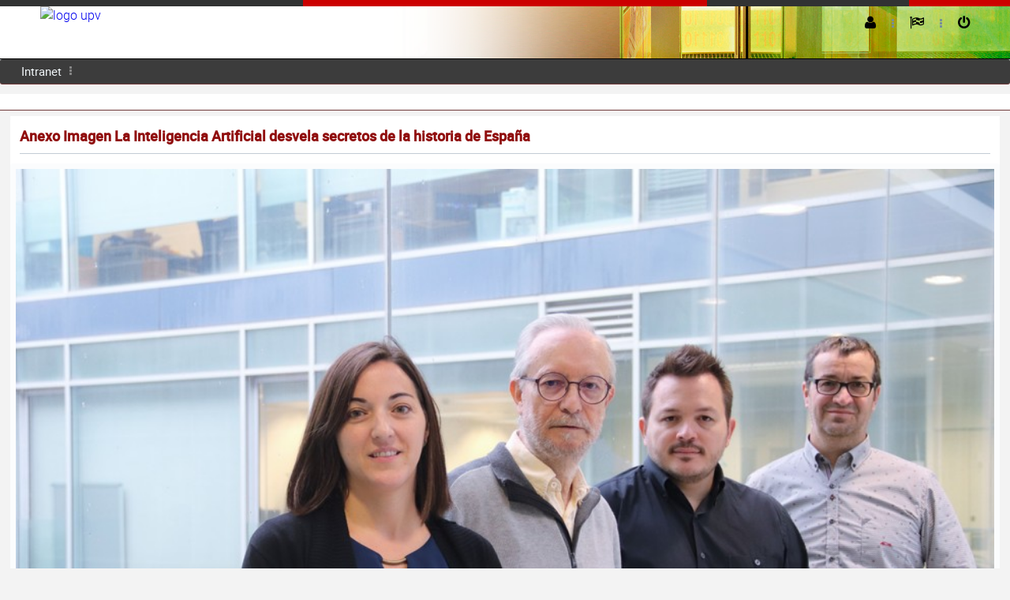

--- FILE ---
content_type: text/html;charset=UTF-8
request_url: https://aplicat.upv.es/ndp-app/PaginaNota.xhtml;jsessionid=29D5AB426BCC82F029CEACF75F2ACD0F?id=10f55481-3f92-4e29-ad7d-af31fcf8c122
body_size: 17033
content:
<?xml version="1.0" encoding="ISO-8859-1"?>
<!DOCTYPE html>
<html xmlns="http://www.w3.org/1999/xhtml"><head id="j_idt3">
            <meta http-equiv="X-UA-Compatible" content="IE=edge" />
            <meta http-equiv="Content-Type" content="text/html; charset=UTF-8" />
            <meta name="viewport" content="width=device-width, initial-scale=1.0, maximum-scale=1.0, user-scalable=0" />
            <meta name="apple-mobile-web-app-capable" content="yes" /><link type="text/css" rel="stylesheet" href="/ndp-app/javax.faces.resource/theme.css.xhtml?ln=primefaces-jupv2" /><link type="text/css" rel="stylesheet" href="/ndp-app/javax.faces.resource/components.css.xhtml;jsessionid=C4A460E6E756CD2F3BDC982DD7EA558E?ln=primefaces&amp;v=6.2" /><script type="text/javascript" src="/ndp-app/javax.faces.resource/jquery/jquery.js.xhtml;jsessionid=C4A460E6E756CD2F3BDC982DD7EA558E?ln=primefaces&amp;v=6.2"></script><script type="text/javascript" src="/ndp-app/javax.faces.resource/jquery/jquery-plugins.js.xhtml;jsessionid=C4A460E6E756CD2F3BDC982DD7EA558E?ln=primefaces&amp;v=6.2"></script><script type="text/javascript" src="/ndp-app/javax.faces.resource/core.js.xhtml;jsessionid=C4A460E6E756CD2F3BDC982DD7EA558E?ln=primefaces&amp;v=6.2"></script><script type="text/javascript" src="/ndp-app/javax.faces.resource/components.js.xhtml;jsessionid=C4A460E6E756CD2F3BDC982DD7EA558E?ln=primefaces&amp;v=6.2"></script><link type="text/css" rel="stylesheet" href="/ndp-app/javax.faces.resource/css/core-jupv2.css.xhtml;jsessionid=C4A460E6E756CD2F3BDC982DD7EA558E?ln=jupv2" /><link type="text/css" rel="stylesheet" href="/ndp-app/javax.faces.resource/css/font-awesome.css.xhtml;jsessionid=C4A460E6E756CD2F3BDC982DD7EA558E?ln=jupv2" /><link type="text/css" rel="stylesheet" href="/ndp-app/javax.faces.resource/css/animate.css.xhtml;jsessionid=C4A460E6E756CD2F3BDC982DD7EA558E?ln=jupv2" /><link type="text/css" rel="stylesheet" href="/ndp-app/javax.faces.resource/css/jupv2.css.xhtml;jsessionid=C4A460E6E756CD2F3BDC982DD7EA558E?ln=jupv2" /><script type="text/javascript">if(window.PrimeFaces){PrimeFaces.settings.locale='es';PrimeFaces.settings.projectStage='Development';}</script>
        <title>Anexo Imagen La Inteligencia Artificial desvela secretos de la historia de España</title><script type="text/javascript" src="/ndp-app/javax.faces.resource/js/layout.js.xhtml;jsessionid=C4A460E6E756CD2F3BDC982DD7EA558E?ln=jupv2"></script></head><body>    

	        <div id="menu-mask"></div>
	    <div id="layout-topbar" class="ShadowGray">
	        <div id="linsup-topbar">
	            <div id="linsup-topbar-s1"> </div>      
	            <div id="linsup-topbar-s2"> </div>
	        </div>
	    	<div id="layout-topbar-indent">            
	        	<a href="https://www.upv.es"><img id="logo" alt="logo upv" src="https://www.upv.es/perfiles/pas-pdi/imagenes/marca_UPV_principal_negro.svg" class="Fleft" /></a>
	            <a href="#" id="mobile-menu-button" class="BordRad3 white ShowOnMobile"><i class="fa fa-bars"></i>Menu</a>
	            <a href="#" id="mobile-menu-button-gray" class="BordRad3 white ShowOnMobile"><i class="fa fa-caret-down"></i>UPV</a>

	            <ul id="layout-topbar-menu">
	            	
   	                <li>
						<form id="formLogout" action="/ndp-app/logout.faces" method="post">
						    <a href="#" onclick="document.getElementById('formLogout').submit();" class="Animated05"><i class="fa fa-power-off" title="Cerrar sesión"></i><span class="ShowOnMobile" title=""> Cerrar sesión</span></a>
							<input type="hidden" />
						</form>	                  	                  	 
	                </li>

	                <li class="fa fa-ellipsis-v menu-separator"></li>

	                <li>
	                	<a class="Animated05 CursPointer"><i class="fa fa-flag-checkered" title="Idiomas"></i><span class="ShowOnMobile"> Idiomas</span><i class="fa fa-chevron-down Fs14 Fright ShowOnMobile"></i></a>
	                    <ul style="width:150px; margin-left:-30px;" class="Animated03 submenu">
	                        <li><a class="Animated05" onclick="document.cookie='mop=c;';" href="/ndp-app/PaginaNota.xhtml?p_idioma=c" title="cambio de idioma a castellano"><i class="fa fa-flag red"></i> Castellano</a></li>
	                        <li><a class="Animated05" onclick="document.cookie='mop=v;';" href="/ndp-app/PaginaNota.xhtml?p_idioma=v" title="canvi d'idioma a valencià"><i class="fa fa-flag red"></i> Valencià</a></li>
	                        <li><a class="Animated05" onclick="document.cookie='mop=i;';" href="/ndp-app/PaginaNota.xhtml?p_idioma=i" title="english language"><i class="fa fa-flag red"></i> English</a></li>
	                    </ul>
	                </li>
       <li class="fa fa-ellipsis-v menu-separator"></li>
       <li>
            <a class="Animated05 CursPointer"><i class="fa fa-user" title="Preferencias"></i><i class="fa fa-chevron-down Fs12 Fright ShowOnMobile"></i><span class="Fs14 ShowOnMobile">  </span></a>	                    
            <ul style="width:175px; margin-left:-10px;" class="Animated03 submenu">
                  <li><a class="Animated05"><i class="fa fa-user Fs30 Fleft"></i><span class="Fright Fs14 TexAlRight"><span class="Fs10 DispBlock">Última conexión: </span></span></a></li>                  
                  <li><a href="#" class="Animated05"><i class="fa fa-magic"></i> Preferencias</a></li>
                  <li><a href="#" class="Animated05"><i class="fa fa-suitcase"></i> Tareas <span class="notification-bubble BordRad3 Fright">24</span></a></li>
                  <li><a href="#" class="Animated05"><i class="fa fa-quote-right"></i> Preferencias <span class="notification-bubble BordRad3 Fright">18</span></a></li>
             </ul>
       </li>	            
			                          	           
	            </ul>
	            
	        </div>
	    </div>
<form id="fmenu" name="fmenu" method="post" action="/ndp-app/PaginaNota.xhtml;jsessionid=C4A460E6E756CD2F3BDC982DD7EA558E" enctype="application/x-www-form-urlencoded">
<input type="hidden" name="fmenu" value="fmenu" />

	                  <input type="hidden" /><ul id="layout-menu" class="BordRad3 Unselectable" tabindex="0"><li id="fmenu:j_idt14" role="menuitem"><a title="Intranet" tabindex="-1" class="Animated05" href="https://intranet.upv.es/pls/soalu/sic_menu.personal"> Intranet</a></li><li class="fa fa-ellipsis-v menu-separator"></li></ul>
			       <div id="layout-breadcrumb" class="Responsive"><div id="fmenu:j_idt17" class="ui-breadcrumb ui-module ui-widget ui-widget-header ui-helper-clearfix ui-corner-all" role="menu"></div>
			        </div><input type="hidden" name="javax.faces.ViewState" id="j_id1:javax.faces.ViewState:0" value="3563720327293587378:6604915676327287080" autocomplete="off" />
</form>
	        	
	        <div id="layout-portlets-cover">
	           <div class="layout-portlets-box">
		              
		                    <div id="containerdoc" class="Container100">
		                           <div class="ContainerIndent">	 
		                               <h2 class="BigTopic">Anexo Imagen La Inteligencia Artificial desvela secretos de la historia de España</h2>        			                           
			                      </div>
<form id="frmg" name="frmg" method="post" action="/ndp-app/PaginaNota.xhtml;jsessionid=C4A460E6E756CD2F3BDC982DD7EA558E" enctype="application/x-www-form-urlencoded">
<input type="hidden" name="frmg" value="frmg" />
   
          <input type="hidden" /><div id="frmg:messages" class="ui-messages ui-widget" aria-live="polite"></div><span id="frmg:growl"></span><script id="frmg:growl_s" type="text/javascript">$(function(){PrimeFaces.cw("Growl","widget_frmg_growl",{id:"frmg:growl",sticky:false,life:5000,escape:false,keepAlive:false,msgs:[]});});</script>
		

			<script>
			  //analytics	
			  (function(i,s,o,g,r,a,m){i['GoogleAnalyticsObject']=r;i[r]=i[r]||function(){
			  (i[r].q=i[r].q||[]).push(arguments)},i[r].l=1*new Date();a=s.createElement(o),
			  m=s.getElementsByTagName(o)[0];a.async=1;a.src=g;m.parentNode.insertBefore(a,m)
			  })(window,document,'script','https://www.google-analytics.com/analytics.js','ga');
	
			  ga('create', 'UA-77992836-1', 'auto');
			  ga('send', 'pageview');
	
			</script>
			
			<div class="ui-grid ui-grid-responsive">
				<div class="ui-grid-row"><div id="frmg:j_idt27" class="ui-panel ui-widget ui-widget-content ui-corner-all" style="width:100%" data-widget="widget_frmg_j_idt27"><div id="frmg:j_idt27_content" class="ui-panel-content ui-widget-content"><img id="frmg:j_idt29" src="https://gdocu.upv.es/alfresco/service/api/node/content/workspace/SpacesStore/10f55481-3f92-4e29-ad7d-af31fcf8c122/?a=false&amp;guest=true&amp;pfdrid_c=true" alt="" width="100%" /></div></div><script id="frmg:j_idt27_s" type="text/javascript">PrimeFaces.cw("Panel","widget_frmg_j_idt27",{id:"frmg:j_idt27"});</script>
				</div>	
			  	<div class="ui-grid-row">
				  	<div style="padding:10px">
				  		<span class="BigTopic">Documentos Relacionados</span><a href="https://aplicat.upv.es:443/ndp-app/PaginaNota.xhtml;jsessionid=C4A460E6E756CD2F3BDC982DD7EA558E?id=79b2724a-69d0-4533-a4d8-c2b8bb7fb0bc">
								<span class="fa-file-photo-o fa fa-globe Fs50 black" title="Anexo Imagen La Inteligencia Artificial desvela secretos de la historia de España"></span></a><a href="https://aplicat.upv.es:443/ndp-app/PaginaNota.xhtml;jsessionid=C4A460E6E756CD2F3BDC982DD7EA558E?id=68a0647b-a93d-4541-9f1f-3f6b0793fba4">
								<span class="fa-file-photo-o fa fa-globe Fs50 black" title="Anexo Imagen La Inteligencia Artificial desvela secretos de la historia de España"></span></a><a href="https://aplicat.upv.es:443/ndp-app/PaginaNota.xhtml;jsessionid=C4A460E6E756CD2F3BDC982DD7EA558E?id=f9eeea01-4d58-4ad1-b2d2-672f5d3bf579">
								<span class="fa-file-photo-o fa fa-globe Fs50 black" title="Anexo Imagen La Inteligencia Artificial desvela secretos de la historia de España"></span></a><a href="https://aplicat.upv.es:443/ndp-app/PaginaNota.xhtml;jsessionid=C4A460E6E756CD2F3BDC982DD7EA558E?id=9b1fbdc3-505d-47b1-9b37-89cacccc8619">
								<span class="fa-file-photo-o fa fa-globe Fs50 black" title="Anexo Imagen La Inteligencia Artificial desvela secretos de la historia de España"></span></a><a href="https://aplicat.upv.es:443/ndp-app/PaginaNota.xhtml;jsessionid=C4A460E6E756CD2F3BDC982DD7EA558E?id=9106022f-5a97-46a6-88e7-2762cc21b7db">
								<span class="fa-file-photo-o fa fa-globe Fs50 black" title="Anexo Imagen La Inteligencia Artificial desvela secretos de la historia de España"></span></a><a href="https://aplicat.upv.es:443/ndp-app/PaginaNota.xhtml;jsessionid=C4A460E6E756CD2F3BDC982DD7EA558E?id=f0e968ee-d097-4d4b-a0aa-fd15b8fc09d3">
								<span class="fa-file-photo-o fa fa-globe Fs50 black" title="Anexo Imagen La Inteligencia Artificial desvela secretos de la historia de España"></span></a><a href="https://aplicat.upv.es:443/ndp-app/PaginaNota.xhtml;jsessionid=C4A460E6E756CD2F3BDC982DD7EA558E?id=87621c30-fdc1-4bea-b16a-f2ce259bc117">
								<span class="fa-file-photo-o fa fa-globe Fs50 black" title="Anexo Imagen La Inteligencia Artificial desvela secretos de la historia de España"></span></a><a href="https://aplicat.upv.es:443/ndp-app/PaginaNota.xhtml;jsessionid=C4A460E6E756CD2F3BDC982DD7EA558E?id=79aa6ceb-9703-421e-8a6c-ba3140e9b207">
								<span class="fa-file-photo-o fa fa-globe Fs50 black" title="Anexo Imagen La Inteligencia Artificial desvela secretos de la historia de España"></span></a><a href="https://aplicat.upv.es:443/ndp-app/PaginaNota.xhtml;jsessionid=C4A460E6E756CD2F3BDC982DD7EA558E?id=f1a00a97-ee42-4a37-bd74-e046fc7e0109">
								<span class="fa-file-photo-o fa fa-globe Fs50 black" title="Anexo Imagen La Inteligencia Artificial desvela secretos de la historia de España"></span></a><a href="https://aplicat.upv.es:443/ndp-app/PaginaNota.xhtml;jsessionid=C4A460E6E756CD2F3BDC982DD7EA558E?id=d08e3bc2-3733-4158-8985-c631fae8f6fc">
								<span class="fa-file-photo-o fa fa-globe Fs50 black" title="Anexo Imagen La Inteligencia Artificial desvela secretos de la historia de España"></span></a><a href="https://aplicat.upv.es:443/ndp-app/PaginaNota.xhtml;jsessionid=C4A460E6E756CD2F3BDC982DD7EA558E?id=2f05b3c3-0009-48a7-b03b-9ee3a6fcb8a3">
								<span class="fa-file-photo-o fa fa-globe Fs50 black" title="Anexo Imagen La Inteligencia Artificial desvela secretos de la historia de España"></span></a><a href="https://aplicat.upv.es:443/ndp-app/PaginaNota.xhtml;jsessionid=C4A460E6E756CD2F3BDC982DD7EA558E?id=aec3deb6-c669-49f9-b357-57938e63f2ad">
								<span class="fa-file-photo-o fa fa-globe Fs50 black" title="Anexo Imagen La Inteligencia Artificial desvela secretos de la historia de España"></span></a><a href="https://aplicat.upv.es:443/ndp-app/PaginaNota.xhtml;jsessionid=C4A460E6E756CD2F3BDC982DD7EA558E?id=3742af18-3064-475b-979a-6a9d428e0c64">
								<span class="fa-file-photo-o fa fa-globe Fs50 black" title="Anexo Imagen La Inteligencia Artificial desvela secretos de la historia de España"></span></a><a href="https://aplicat.upv.es:443/ndp-app/PaginaNota.xhtml;jsessionid=C4A460E6E756CD2F3BDC982DD7EA558E?id=f68adb3b-891c-49a9-969d-cb89426e9d96">
								<span class="fa-file-pdf-o fa fa-globe Fs50 black" title="La Inteligencia Artificial desvela secretos de la historia de España"></span></a><a href="https://aplicat.upv.es:443/ndp-app/PaginaNota.xhtml;jsessionid=C4A460E6E756CD2F3BDC982DD7EA558E?id=7b7210bf-867a-43b3-bd38-a7d88a0b49de">
								<span class="fa-file-photo-o fa fa-globe Fs50 black" title="Anexo Imagen La Inteligencia Artificial desvela secretos de la historia de España"></span></a>
					</div>
				</div>
			</div><input type="hidden" name="javax.faces.ViewState" id="j_id1:javax.faces.ViewState:1" value="3563720327293587378:6604915676327287080" autocomplete="off" />
</form>
			               </div>    					            
			             
			             <div class="Container100">
			                  <div class="ContainerIndent">
								         <div class="EmptyBox40"></div>							      
							      <div id="containerpie" class="TexAlCenter">	
									      <div id="DIVpiePagina">
									          <div id="DIVsepPie1N2"></div>
										      <div style="float:right;margin-right:15px;">
										         <a href="https://www.upv.es/entidades/AMAPUOC/" target="_blank"><img src="https://www.upv.es/imagenes/EMASupv.png" alt="EMAS upv" width="33" height="62" /></a>
										      </div>
										      <div class="texto_pie menuPieN2">
										           
										        <a href="https://www.vlc-campus.com/" title="VLC-CAMPUS" rel="external" target="_blank"><img src="https://www.upv.es/imagenes/campus_excelenciaVLC.png" alt="VLC-CAMPUS" style="float:right;vertical-align:top;" /></a>
										        <a href="https://www.campushabitat5u.com/" title="CAMPUS HABITAT" rel="external" target="_blank"><img src="https://www.upv.es/imagenes/campus_excelenciaH5.png" alt="CAMPUS HABITAT" style="float:right;vertical-align:top;" /></a>
										            
										        <div id="DIVpieMenu">
											          <ul>								              
											            <li class="menuCAB"><a href="https://www.upv.es/otros/como-llegar-upv/index-es.html" target="_blank" title="Cómo llegar" class="menuCAB">Cómo llegar</a> I</li>
											            <li class="menuCAB"><a href="https://www.upv.es/plano/plano-2d-es.html" target="_blank" title="Planos" class="menuCAB">Planos</a> I</li>
											            <li class="menuCAB"><a href="https://www.upv.es/otros/contacto-es.html" target="_blank" title="Contacto" class="menuCAB">Contacto</a></li>											            
											          </ul>
											          <div class="texto_contacto">
											             Universitat Politècnica de València © 2013 <br class="ShowOnMobile" /><span class="ShowOnDesktop">·</span> Tel. (+34) 96 387 70 00 · <a href="mailto:informacion@upv.es">informacion@upv.es</a>
											          </div>
										        </div>
										      </div>
									
									      <div class="estabilizador"> </div>
									    </div>
								  </div>  
						     </div>
						</div>
		            
	            </div>
	        </div><div id="j_idt40"></div><script id="j_idt40_s" type="text/javascript">$(function(){PrimeFaces.cw("AjaxStatus","widget_j_idt40",{id:"j_idt40",start:function(){PF('statusDialog').show();},success:function(){PF('statusDialog').hide();}});});</script><div id="j_idt41" class="ui-dialog ui-widget ui-widget-content ui-corner-all ui-shadow ui-hidden-container"><div class="ui-dialog-content ui-widget-content"><img id="j_idt42" src="/ndp-app/javax.faces.resource/images/loading.gif.xhtml;jsessionid=C4A460E6E756CD2F3BDC982DD7EA558E?ln=primefaces-jupv2" alt="" /></div></div><script id="j_idt41_s" type="text/javascript">$(function(){PrimeFaces.cw("Dialog","statusDialog",{id:"j_idt41",draggable:false,resizable:false,modal:true});});</script></body>

</html>